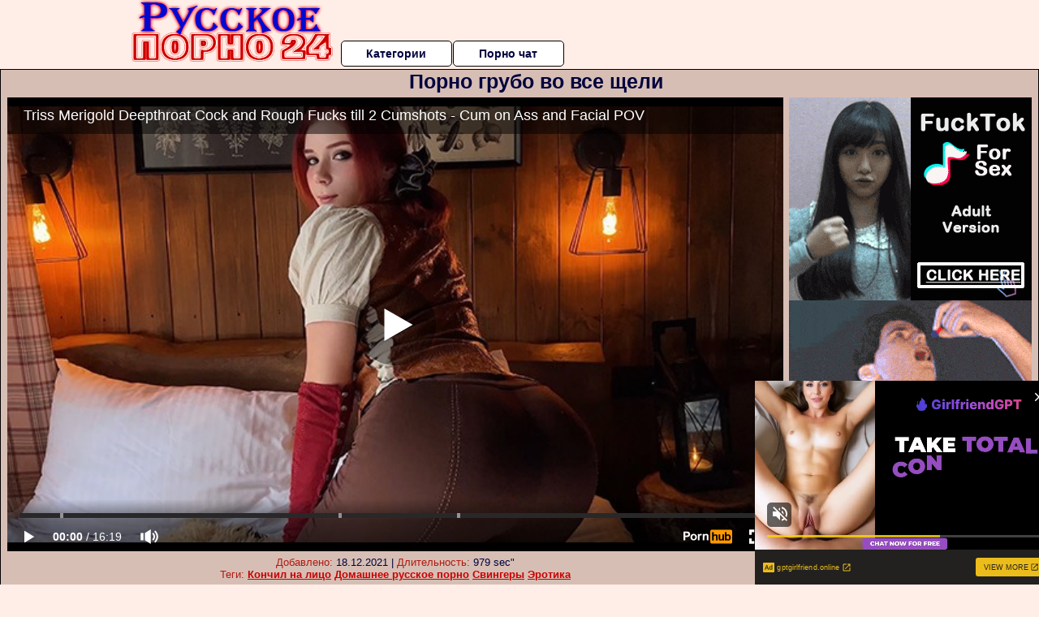

--- FILE ---
content_type: text/html; charset=UTF-8
request_url: https://www.pornhub.com/embed/ph6252edca93074
body_size: 11134
content:
<!DOCTYPE html>
<html>
<head>
    	    <link rel="canonical" href="https://www.pornhub.com/view_video.php?viewkey=ph6252edca93074" />
    	<title>Embed Player - Pornhub.com</title>
            <meta name="robots" content="noindex, indexifembedded" />
    	<link rel="shortcut icon" href="https://ei.phncdn.com/www-static/favicon.ico?cache=2026012201" />
			<link rel="dns-prefetch" href="//ki.phncdn.com/">
		<link rel="dns-prefetch" href="//es.phncdn.com">
		<link rel="dns-prefetch" href="//cdn1d-static-shared.phncdn.com">
		<link rel="dns-prefetch" href="//apis.google.com">
		<link rel="dns-prefetch" href="//ajax.googleapis.com">
		<link rel="dns-prefetch" href="//www.google-analytics.com">
		<link rel="dns-prefetch" href="//twitter.com">
		<link rel="dns-prefetch" href="//p.twitter.com">
		<link rel="dns-prefetch" href="//platform.tumblr.com">
		<link rel="dns-prefetch" href="//platform.twitter.com">
		<link rel="dns-prefetch" href="//ads.trafficjunky.net">
		<link rel="dns-prefetch" href="//ads2.contentabc.com">
		<link rel="dns-prefetch" href="//cdn1.ads.contentabc.com">
		<link rel="dns-prefetch" href="//media.trafficjunky.net">
		<link rel="dns-prefetch" href="//cdn.feeds.videosz.com">
		<link rel="dns-prefetch" href="//cdn.niche.videosz.com">
		<link rel="dns-prefetch" href="//cdn1-smallimg.phncdn.com">
		<link rel="dns-prefetch" href="//m2.nsimg.net">
        <link rel="dns-prefetch" href="//imagetransform.icfcdn.com">
		<script>
        var COOKIE_DOMAIN = 'pornhub.com';
    	var page_params = {};
	</script>

        <script src="https://media.trafficjunky.net/js/holiday-promo.js"></script>
	<style>
        body {
            background: #000 none repeat scroll 0 0;
            color: #fff;
            font-family: Arial,Helvetica,sans-serif;
            font-size: 12px;
        }
        
        .removedVideo {
            width:100%;
        }
        
        .removedVideoText {
            display: block;
            text-align: center;
            padding: 0.5%;
            color: #FFFFFF;
            font-size: 1.2em;
        }
        
        .videoEmbedLink {
            position: absolute;
            top: -20px;
            left: 0;
        }
        
		.userMessageSection {
			text-align: center;
			color: #fff;
			font-family: Arial, Helvetica, sans-serif;
			padding: 20px;
			z-index: 10;
			height: 225px;
			margin: auto;
			top: 0;
			bottom: 0;
			left: 0;
			right: 0;
			position: absolute;
			box-sizing: border-box;

            &.notAvailable {
                height: 100%;

                h2 {
                    position: absolute;
                    top: 50%;
                    left: 50%;
                    transform: translate(-50%, -50%);
                }
            }
		}

		.userMessageSection a,
		.userMessageSection a:visited {
			color: #f90;
			text-decoration: none;
			cursor: pointer;
		}

		.userMessageSection a:hover {
			text-decoration: underline;
		}

		.userMessageSection h2 {
			color: #fff;
			font-family: Arial, Helvetica, sans-serif;
			font-size: 22px;
			font-weight: normal;
			height: 56px;
			line-height: 28px;
			margin: 0 auto 20px;
			padding: 0;
			text-align: center;
			width: 300px;
		}

		a.orangeButton {
			color: #000;
			background: #f90;
			border-radius: 4px;
			-webkit-border-radius: 4px;
			-moz-border-radius: 4px;
			-ms-border-radius: 4px;
			box-sizing: border-box;
			color: rgb(20, 20, 20);
			cursor: pointer;
			display: inline-block;
			font-size: 20px;
			height: 49px;
			margin-bottom: 15px;
			padding: 13px 15px;
			position: relative;
			text-align: center;
			text-decoration: none;
			width: 486px;
			border: 0;
		}

		a.orangeButton:hover {
			background: #ffa31a;
			text-decoration: none;
		}

		a.orangeButton:visited {
			color: #000;
		}

		p.last {
			font-size: 14px;
		}

		#currentVideoImage {
			opacity: .3;
			position: absolute;
			left: 0;
			top: 0;
			min-width: 100%;
			min-height: 100%;
		}

		@media all and (max-width: 520px) {
			.userMessageSection h2 {
				font-size: 18px;
				line-height: 20px;
				width: auto;
				margin-bottom: 10px;
			}
			a.orangeButton {
				width: 95%;
				font-size: 18px;
				height: 45px;
			}

			p.last {
				font-size: 12px;
			}
		}

	</style>

    </head>

<body style="position: absolute; margin:0px; height:100%; width:100%; background: #000">
			

<style>
	body {
		background: #000 none repeat scroll 0 0;
		color: #fff;
		font-family: Arial,Helvetica,sans-serif;
		font-size: 12px;
	}
	a {
		outline-style: none;
		text-decoration: none;
		color: #f90;
	}
	* {
		margin: 0;
		padding: 0;
	}
	.clear{
		clear: both;
	}
	.removedVideo{
		width:100%;
	}
	.removedVideoText, .removedVideoTextPornhub{
		display: block;
		text-align: center;
		padding: 0.5%;
		color: #FFFFFF;
		font-size: 1.2em;
	}
	.removedVideo ul {
		margin:0 auto;
		width:55%;
		height:auto;
		display: block;
	}
	.removedVideo ul li{
		list-style:none;
		display: block;
		width: 25%;
		height: auto;
		float: left;
		border-top: 2px solid #000;
		border-left: 2px solid #000;
		border-bottom: 2px solid #000;
		position: relative;
		display: block;
		box-sizing: border-box;
		background-color: #000;
	}
	.removedVideo ul li:nth-child(2n+1){
		border-right: 2px solid #000;
	}
	.removedVideo ul li a{
		display: block;
		width: 100%;
		height: 100%;
		color: #000000;
	}
	.duration{
		position: absolute;
		bottom:5px;
		left:5px;
		display: none;
		color: #FFFFFF;
	}
	.titleRelated{
		position: absolute;
		top:0;
		display: none;
		color: #f90;
	}
	.voteRelated{
		position: absolute;
		display: none;
		bottom:5px;
		right:5px;
		color: #FFFFFF;
	}
	.icon-thumb-up{
		top: 1px;
		float: right;
		border: 0;
		background: transparent url(https://ei.phncdn.com/www-static/images/sprite-pornhub-nf.png?cache=2026012201) scroll no-repeat 0 0;
		background-position: -72px -225px;
		width: 15px;
		height: 14px;
		margin-left: 4px;
	}
	.privateOverlay{
		position: absolute;
		z-index: 100;
		top: 0;
		width: 100%;
	}
	.private-vid-title{
		position: absolute;
		bottom:5%;
		width:100%;
		z-index: 150;
		text-align: center;
		font-size: 1em;
	}
	.wrapper{
		position: absolute;
		top:0;
		bottom: 0;
		right: 0;
		left: 0;
		z-index: 1;
		display: block;
	}
	.selectVideoThumb:hover .wrapper{
		background-color: #0c0c0c;
		opacity: 0.7;
	}
	.selectVideoThumb:hover .voteRelated{
		display: block;
		z-index: 20;
	}
	.selectVideoThumb:hover .titleRelated{
		display: block;
		z-index: 30;
	}
	.selectVideoThumb:hover .duration{
		display: block;
		z-index: 40;
	}
    .videoEmbedLink {
        position: absolute;
        top: 0;
        left: 0;
        pointer-events: none;
        color: transparent;
    }
	@media screen and (max-width: 1024px) {
		.removedVideo ul {
			width: 70%;
		}
		.removedVideoText{
			padding: 0.2%;
			font-size: 1.1em;
		}

	}
</style>

<script type="text/javascript">
		var compaignVersion = '-html5';
	try {
		var fo = new ActiveXObject('ShockwaveFlash.ShockwaveFlash');
		if (fo) {
			compaignVersion = '';
		}
	} catch (e) {
		if (navigator.mimeTypes
				&& navigator.mimeTypes['application/x-shockwave-flash'] != undefined
				&& navigator.mimeTypes['application/x-shockwave-flash'].enabledPlugin) {
			compaignVersion = '';

		}
	}

	function getUrlVars() {
		var vars = {},
		    parts = window.location.href.replace(/[?&]+([^=&]+)=([^&]*)/gi, function(m,key,value) {
                vars[key] = value;
            });
		return vars;
	}
</script>
	
	
<script type="text/javascript">
		document.addEventListener("click", function (e) {
		var element =  document.getElementById('removedwrapper'),
			urlToGo = '/view_video.php?viewkey=ph6252edca93074&utm_source=24russkoeporno.ru&utm_medium=embed&utm_campaign=embed-removed'+compaignVersion;
		if (document.body.contains(element)) {
			// Element exists and list of video build.
			var level = 0;
			for (var element = e.target; element; element = element.parentNode) {
				if (element.id === 'x') {
					document.getElementsByClassName("selectVideoThumb").innerHTML = (level ? "inner " : "") + "x clicked";
					return;
				}
				level++;
			}
			if (level!==10){
				window.open(urlToGo, '_blank');
			}
		}
	});
</script>


		<input type="hidden" target="_blank" rel="noopener noreferrer" class="goToUrl" />
	<input type="hidden" target="_blank" rel="noopener noreferrer" class="goToUrlLogo" />
	
		
        <script src="https://cdn1d-static-shared.phncdn.com/html5player/videoPlayer/es6player/8.7.0/desktop-player.min.js"></script>

		<script>

						var flashvars = {"isVR":0,"domain":false,"experimentId":"experimentId unknown","searchEngineData":null,"maxInitialBufferLength":1,"disable_sharebar":0,"htmlPauseRoll":"false","htmlPostRoll":"false","autoplay":"false","autoreplay":"false","video_unavailable":"false","pauseroll_url":"","postroll_url":"","toprated_url":"https:\/\/www.pornhub.com\/video?o=tr&t=m","mostviewed_url":"https:\/\/www.pornhub.com\/video?o=mv&t=m","language":"en","isp":"amazon.com","geo":"united states","customLogo":"https:\/\/ei.phncdn.com\/www-static\/images\/pornhub_logo_straight.svg?cache=2026012201","trackingTimeWatched":false,"tubesCmsPrerollConfigType":"new","adRollGlobalConfig":[{"delay":[900,2000,3000],"forgetUserAfter":86400,"onNth":0,"skipDelay":5,"skippable":true,"vastSkipDelay":false,"json":"https:\/\/www.pornhub.com\/_xa\/ads?zone_id=1993741&site_id=2&preroll_type=json&channel%5Bcontext_tag%5D=deepthroat%2Ctriss-merigold%2Ccum-on-ass%2C2-cumshots%2Cbig-ass%2Camateur%2Cblowjob%2Cdoggystyle%2Crough-sex%2Cbig-tits%2Csuck%2Cbig-boobs%2Credhead%2Ccowgirl%2Cmissionary%2Cpov&channel%5Bcontext_category%5D=Big-Ass%2CBig-Tits%2CCumshot%2CHardcore%2CPOV%2CRed-Head%2CRough-Sex%2C60FPS%2CVerified-Amateurs%2CCosplay&channel%5Bcontext_pornstar%5D=&channel%5Binfo%5D=%7B%22actor_id%22%3A929953741%2C%22content_type%22%3A%22model%22%2C%22video_id%22%3A406177611%2C%22timestamp%22%3A1769182276%2C%22hash%22%3A%22613cd09dce2d3f0c201c797b78866599%22%2C%22session_id%22%3A%22192871175297215062%22%7D&noc=0&cache=1769182276&t_version=2026012201.ded8403&channel%5Bsite%5D=pornhub","user_accept_language":"","startPoint":0,"maxVideoTimeout":2000},{"delay":[900,2000,3000],"forgetUserAfter":86400,"onNth":0,"skipDelay":5,"skippable":true,"vastSkipDelay":false,"json":"https:\/\/www.pornhub.com\/_xa\/ads?zone_id=&site_id=2&preroll_type=json&channel%5Bcontext_tag%5D=deepthroat%2Ctriss-merigold%2Ccum-on-ass%2C2-cumshots%2Cbig-ass%2Camateur%2Cblowjob%2Cdoggystyle%2Crough-sex%2Cbig-tits%2Csuck%2Cbig-boobs%2Credhead%2Ccowgirl%2Cmissionary%2Cpov&channel%5Bcontext_category%5D=Big-Ass%2CBig-Tits%2CCumshot%2CHardcore%2CPOV%2CRed-Head%2CRough-Sex%2C60FPS%2CVerified-Amateurs%2CCosplay&channel%5Bcontext_pornstar%5D=&channel%5Binfo%5D=%7B%22actor_id%22%3A929953741%2C%22content_type%22%3A%22model%22%2C%22video_id%22%3A406177611%2C%22timestamp%22%3A1769182276%2C%22hash%22%3A%22613cd09dce2d3f0c201c797b78866599%22%2C%22session_id%22%3A%22192871175297215062%22%7D&noc=0&cache=1769182276&t_version=2026012201.ded8403&channel%5Bsite%5D=pornhub","user_accept_language":"","startPoint":100,"maxVideoTimeout":2000}],"embedCode":"<iframe src=\"https:\/\/www.pornhub.com\/embed\/ph6252edca93074\" frameborder=\"0\" width=\"560\" height=\"340\" scrolling=\"no\" allowfullscreen><\/iframe>","hidePostPauseRoll":false,"video_duration":979,"actionTags":"Blowjob:53,Fingering:415,Reverse Cowgirl:570","link_url":"https:\/\/www.pornhub.com\/view_video.php?viewkey=ph6252edca93074","related_url":"https:\/\/www.pornhub.com\/api\/v1\/video\/player_related_datas?id=406177611","video_title":"Triss Merigold Deepthroat Cock and Rough Fucks till 2 Cumshots - Cum on Ass and Facial POV","image_url":"https:\/\/ei.phncdn.com\/videos\/202204\/10\/406177611\/original\/(m=q_LSMLXbeaAaGwObaaaa)(mh=85gLxIMxLYC8HNMu)0.jpg","defaultQuality":[720,480,240,1080],"vcServerUrl":"\/svvt\/add?stype=evv&svalue=406177611&snonce=b6per38u3l747gs9&skey=7d096de42c774f98dd5de9851ff043624e6027cc3a1bd61558886b2e684335fa&stime=1769182276","service":"","mediaPriority":"hls","mediaDefinitions":[{"group":1,"height":480,"width":854,"defaultQuality":true,"format":"hls","videoUrl":"https:\/\/ee-h.phncdn.com\/hls\/videos\/202204\/10\/406177611\/480P_2000K_406177611.mp4\/master.m3u8?validfrom=1769178676&validto=1769185876&ipa=1&hdl=-1&hash=n6neE5ha1oXrGqxZgQfL%2FHwCsKs%3D","quality":"480","segmentFormats":{"audio":"ts_aac","video":"mpeg2_ts"}},{"group":1,"height":0,"width":0,"defaultQuality":false,"format":"mp4","videoUrl":"https:\/\/www.pornhub.com\/video\/get_media?s=eyJrIjoiNDRiN2IwNGE3Y2NjOTc0YmJjNjU1YWFmYmQzMDkwNmY2NDNmZDQ2MTFmNTliMDFhMzMzMjBkOGYzNzYzNWRjYyIsInQiOjE3NjkxODIyNzZ9&v=ph6252edca93074&e=1&t=p","quality":[],"remote":true}],"isVertical":"false","video_unavailable_country":"false","mp4_seek":"ms","hotspots":[437595,193600,170284,154313,141404,137143,129913,134458,133117,130336,132920,135643,129466,124401,120220,117533,115054,114338,111627,111310,112160,118019,121531,120077,116667,117794,116725,116086,115191,114756,115758,116717,117540,118254,115400,115894,118165,122374,122344,123069,120432,116586,111169,108028,105240,103933,104075,106982,109121,112361,112767,111464,109741,105149,101244,101049,104082,106147,112617,113916,110475,106097,100961,98961,97631,96809,95815,94735,92692,91122,93338,92532,93174,94480,95605,92846,91334,93790,98839,106719,107118,105549,104502,108855,104241,100769,98602,95796,95192,97455,98146,100383,102720,105929,109622,125136,131345,126574,122370,120391,121726,118439,115758,111207,108252,108066,106093,107045,106015,105524,105318,107179,110713,106615,107844,102517,99320,96404,93199,90794,90381,86947,85106,86116,83195,81230,78207,76158,74618,73404,73832,73200,75166,78943,78491,77249,77218,77837,77808,76743,76449,74486,74697,74085,73674,73216,72148,71026,69827,68712,67962,66619,66426,68263,67604,68632,69536,70547,70711,71730,69374,63797,62635,60008,59162,59441,61863,66435,66786,66775,66188,64655,63540,63481,62935,61976,62026,61721,63049,66052,67877,66271,65520,66165,68410,71033,73668,73946,68900,64393,60718,56706,51426,42656,36505],"thumbs":{"samplingFrequency":9,"type":"normal","cdnType":"regular","isVault":0,"urlPattern":"https:\/\/ei.phncdn.com\/videos\/202204\/10\/406177611\/timeline\/160x90\/(m=eGCaiCObaaaa)(mh=9IXWtxKL0XeI08x3)S{4}.jpg","spritePatterns":["https:\/\/ei.phncdn.com\/videos\/202204\/10\/406177611\/timeline\/160x90\/(m=eGCaiCObaaaa)(mh=9IXWtxKL0XeI08x3)S0.jpg","https:\/\/ei.phncdn.com\/videos\/202204\/10\/406177611\/timeline\/160x90\/(m=eGCaiCObaaaeSlnYk7T5ErgyKrgyO5LyG5fAGXMyU5gBIjMxOlT2kJT0CRSxIXgyWlhyEzQyCrn4odacqoaeo0aaaa)(mh=IbtfmrMtp5pdw-kp)S0.jpg","https:\/\/ei.phncdn.com\/videos\/202204\/10\/406177611\/timeline\/160x90\/(m=eGCaiCObaaaeSlnYk7T5ErgyKrgyO5LyG5fAGXMyU5gBIjMxOlT2kJT0CRSxIXgyWlhyEzQyCrn4odacqoaeo0aaaac2LgzL92CVidmYidm08smW8cnWytm3CJnXeZl0LwBLXwAUv2lXydm4LdmVmLmUOgCNbabihachAaaaa)(mh=nxjnMBkGSg2yi9sd)S0.jpg","https:\/\/ei.phncdn.com\/videos\/202204\/10\/406177611\/timeline\/160x90\/(m=[base64])(mh=MX3mthVcB-Nv226E)S0.jpg","https:\/\/ei.phncdn.com\/videos\/202204\/10\/406177611\/timeline\/160x90\/(m=[base64])(mh=0J8cPcIpifr9-6M8)S0.jpg"],"thumbHeight":"90","thumbWidth":"160"},"browser_url":"http:\/\/24russkoeporno.ru\/grubiy-seks\/porno-grubo-vo-vse-sheli.php","morefromthisuser_url":"\/model\/sweetie-fox\/videos","options":"iframe","cdn":"haproxy","startLagThreshold":1000,"outBufferLagThreshold":2000,"appId":"1111","cdnProvider":"ht","nextVideo":[],"video_id":406177611},
			    utmSource = document.referrer.split('/')[2];

			if (utmSource == '' || (utmSource == undefined)){
				utmSource = 'www.pornhub.com';
			}

		</script>
		<style>
			#player {
				width:100%;
				height:100%;
				padding:0;
				margin:0;
			}
			p.unavailable {
				background-color: rgba(0,0,0,0.7);
				bottom: 0;
				left: 0;
				font-size: 3em;
				padding: 40px;
				position: absolute;
				right: 0;
				text-align: center;
				top: 0;
				z-index: 999;
			}
		</style>
		<div id="player">
            <div id="player-placeholder">
                                    <picture>
                        <img src="https://ei.phncdn.com/videos/202204/10/406177611/original/(m=q_LSMLXbeaAaGwObaaaa)(mh=85gLxIMxLYC8HNMu)0.jpg" alt="Triss Merigold Deepthroat Cock and Rough Fucks till 2 Cumshots - Cum on Ass and Facial POV">
                    </picture>
                            </div>
        </div>
        <script type="text/javascript" >
                        // General Vars
            var embedredirect = {
                    mftuUrl : false,
                    mostViewedUrl : false,
                    relatedUrl : false,
                    topRatedUrl : false,
                    onFullscreen: false,
                    videoArea: false,
                    relatedBtns: false,
                    onMenu : false,
                    watchHD : false,
                    mode: 'affiliate'
                },
                phWhiteliste = [
                    "www.keezmovies.com"
                ],
                vastArray = [],
                isVr 		= flashvars.isVR,
                hasPingedVcServer = false;
                //globalPrerollSwitch = typeof flashvars.tubesCmsPrerollConfigType != 'undefined' ? flashvars.tubesCmsPrerollConfigType : null;

            // Function to white
            function whiteListeEmbedSite(){
                return phWhiteliste.indexOf(utmSource)>=0;
            }

            // Build the variables to send to the player
            if (!whiteListeEmbedSite()){
                embedredirect = {
                    mftuUrl : flashvars.morefromthisuser_url,
                    mostViewedUrl :flashvars.mostviewed_url,
                    relatedUrl : flashvars.link_url,
                    topRatedUrl : flashvars.toprated_url,
                    onFullscreen : false,
                    videoArea: false,
                    relatedBtns: false,
                    onMenu : true,
                    watchHD : false,
                    mode: 'embedded'
                };
            }

                        if (typeof flashvars.preroll !== 'undefined' && typeof page_params.holiday_promo_prem != 'undefined' && (typeof isVr !== 'undefined' && !isVr)) {
                for (var k = 0; k < flashvars.preroll.campaigns.length; k++) {
                    var obj 		= flashvars.preroll.campaigns[k],
                        clickArea   = {};

                    if(obj.clickableAreasByPlatform) {
                        var defaultValues = {
                            video: true,
                            link: true
                        }
                        clickArea = obj.clickableAreasByPlatform.pc ?  obj.clickableAreasByPlatform.pc : defaultValues;
                    }

                    vastObject = {
                        xml 			: obj.vastXml, //backend value from CMS
                        vastSkipDelay	: false,

                        rollSettings: {
                            onNth 			: obj.on_nth, //backend value from CMS
                            skipDelay 		: obj.skip_delay, //backend value from CMS
                            siteName        : 'Pornhub',
                            forgetUserAfter : obj.forgetUserAfter, //backend value from CMS
                            campaignName 	: obj.campaign_name,
                            skippable       : obj.skippable, //backend value from CMS
                            clickableAreas  : clickArea, //The objects or areas on the screen that the user can click to visit the url
                            campaignWeight	: obj.percentChance
                        }
                    };
                    vastArray.push(vastObject);
                }
            }

            /**
             * Function to convert events config to compatibility with Player version less than 6.1.*
             * @method getLegacyEventsConfig
             * @param {Object} eventsConfig
             * @return {{}} legacyEventsConfig
             */

            function getLegacyEventsConfig(eventsConfig) {
                let legacyNamesMap = {
                    'fullscreen.changed': 'onFullscreen',
                    'player.redirected' : 'onRedirect',
                    'playback.playing': 'onPlay'
                };

                return Object.entries(eventsConfig).reduce(function (acc, arr) {
                    var obj = {},
                        fileName = legacyNamesMap[arr[0]] || arr[0];
                    obj[fileName] = function (i, e, o) {
                        arr[1](o, i, e);
                    };
                    return Object.assign({}, acc, obj);
                }, {});
            }

            function registerPlayerEvents() {
                let events = {
                    // On Video Fulscreen -  HTML5 video feed trick
                    "fullscreen.changed": function(o, i) {
                        if(typeof triggerFullScreenDisplay == 'function') triggerFullScreenDisplay(i);
                    },
                    'player.redirected': function(){
                        if (typeof htEmbedTrack == 'object' && typeof htEmbedTrack.track == 'function') {
                            htEmbedTrack.track();
                        }
                    },
                    "playback.playing": function() {
                        if (flashvars.vcServerUrl == null) {
                            return;
                        }

                        setTimeout(function () {
                            if (!hasPingedVcServer) {
                                hasPingedVcServer = true;

                                var request1 = new XMLHttpRequest();
                                request1.open("GET", flashvars.vcServerUrl);
                                if (typeof liuIdOrNull !== 'undefined' && liuIdOrNull) {
                                    request1.setRequestHeader('__m', liuIdOrNull);
                                }
                                request1.send();
                            }
                        }, 10000);
                    }
                },
                playerVersion = MGP && MGP.buildInfo.playerVersion;
                return parseFloat(playerVersion) < 6.1 ? getLegacyEventsConfig(events) : events;
            }

            
            function loadThePlayer(){
                var forceAutoPlay	= getUrlVars()['autoplay'];
                                if (forceAutoPlay == undefined || forceAutoPlay != 1){
                    forceAutoPlay = false;
                } else {
                    forceAutoPlay = true;
                }

                var showOnPauseVal = !flashvars.hidePostPauseRoll;

                
                MGP.createPlayer('player', {
                    autoplay: {
                        enabled: forceAutoPlay, // Value is determined in settings.js
						initialState: true,
						retryOnFailure: false,
						switch: 'buttonbar', // 'menu' || 'buttonbar' || 'none'
                    },
                    deviceType: 'desktop',
                    quickSetup: 'pornhub',
                    embeds: {
                        enabled:true,
                        domain: true,
                        redirect:{
                            logoUrl: flashvars.link_url,
                            mftuUrl: embedredirect.mftuUrl,
                            mostViewedUrl: embedredirect.mostViewedUrl,
                            onFullscreen: embedredirect.onFullscreen,
                            onMenu: embedredirect.onMenu,
                            relatedUrl: embedredirect.relatedUrl,
                            sharebar:false,
                            topRatedUrl: embedredirect.topRatedUrl,
                            videoArea: embedredirect.videoArea
                        },
                        watchHD: embedredirect.watchHD,
                        utmRedirect:{
                            logo: true,
                            relatedBtns: embedredirect.relatedBtns,
                            thumbs: true,
                            videoArea: embedredirect.videoArea
                        }
                    },
                    mainRoll: {
                        actionTags: flashvars.actionTags,
                        mediaPriority: flashvars.mediaPriority,
                        mediaDefinition: flashvars.mediaDefinitions,
                        poster: flashvars.image_url,
                        thumbs: {
                            urlPattern: flashvars.thumbs.urlPattern,
                            samplingFrequency: flashvars.thumbs.samplingFrequency,
                            thumbWidth: flashvars.thumbs.thumbWidth,
                            thumbHeight: flashvars.thumbs.thumbHeight
                        },
                        duration: flashvars.video_duration,
                        title: flashvars.video_title,
                        videoUnavailableMessage: '',
                        videoUrl: flashvars.link_url,
                        textLinks: (typeof TEXTLINKS !== 'undefined') ? TEXTLINKS : []
                    },

                    hlsConfig: {
                        maxInitialBufferLength: flashvars.maxInitialBufferLength,
                        maxBufferLength: 20,
                        maxMaxBufferLength: 20
                    },

                    features:{
                        grid: true,
                        share: false,
                        logo: true,
                        themeColor: '#f6921e',
                        cinema: false,
                        options:false,
                        hideControlsTimeout: 2,
                        qualityInControlBar: true
                    },
                    referrerUrl:utmSource,
                    menu: {
                        relatedUrl: flashvars.related_url,
						relatedData: [["https:\/\/ei.phncdn.com\/videos\/202311\/06\/442538861\/original\/(m=q0T376YbeGcEGgaaaa)(mh=8b1lf4hDbTmS0y0j)0.jpg","Sith Girl in Heels Secretly Fucks Jedi on Naboo","17:58",89,"https:\/\/www.pornhub.com\/view_video.php?viewkey=654944d1c05e6",5632138,"https:\/\/kw.phncdn.com\/videos\/202311\/06\/442538861\/360P_360K_442538861_fb.mp4?hdnea=st=1769181148~exp=1769184748~hdl=-1~hmac=8fedecb7c058ad45ab0911a7e5caa8019ecd01c2","Sweetie_Fox","https:\/\/www.pornhub.com\/model\/sweetie-fox","https:\/\/ei.phncdn.com\/www-static\/images\/verified-badge.svg",{"isWatched":false,"isFree":false,"isCC":false,"isInteractive":false,"languageCode":"","hasTrophy":true,"hasCheckmark":true,"isChannel":false,"highResThumb":"https:\/\/ei.phncdn.com\/videos\/202311\/06\/442538861\/original\/(m=q0T376YbedLTGgaaaa)(mh=YfOWks-9a0CCCBby)0.jpg"}],["https:\/\/ei.phncdn.com\/videos\/202209\/19\/415911581\/thumbs_15\/(m=eGcEGgaaaa)(mh=JcvPBui7m414cSgq)11.jpg","The Village Girl Passionately Deepthroats Dick of a City Guy and Gives Him Fuck Her Lustful Pussy","20:37",90,"https:\/\/www.pornhub.com\/view_video.php?viewkey=ph6328ac7f4384d",7834797,"https:\/\/kw.phncdn.com\/videos\/202209\/19\/415911581\/360P_360K_415911581_fb.mp4?hdnea=st=1769181148~exp=1769184748~hdl=-1~hmac=23c3997cb200b7a3a39a02114bf2dd9c5cf88bc0","Sweetie_Fox","https:\/\/www.pornhub.com\/model\/sweetie-fox","https:\/\/ei.phncdn.com\/www-static\/images\/verified-badge.svg",{"isWatched":false,"isFree":false,"isCC":false,"isInteractive":false,"languageCode":"","hasTrophy":true,"hasCheckmark":true,"isChannel":false,"highResThumb":"https:\/\/ei.phncdn.com\/videos\/202209\/19\/415911581\/thumbs_15\/(m=edLTGgaaaa)(mh=1TyKydiAhNXQbtb8)11.jpg"}],["https:\/\/ei.phncdn.com\/videos\/202505\/11\/468489705\/thumbs_35\/(m=eGcEGgaaaa)(mh=jP82Xjd5dM5yyFDM)5.jpg","Renaissance Revival By Sweetie Fox","17:57",85,"https:\/\/www.pornhub.com\/view_video.php?viewkey=68206335a7d86",1325341,"https:\/\/kw.phncdn.com\/videos\/202505\/11\/468489705\/360P_360K_468489705_fb.mp4?hdnea=st=1769181148~exp=1769184748~hdl=-1~hmac=17276f0a94b2f09278b2fce565d6eda8010f80fe","Sweetie_Fox","https:\/\/www.pornhub.com\/model\/sweetie-fox","https:\/\/ei.phncdn.com\/www-static\/images\/verified-badge.svg",{"isWatched":false,"isFree":false,"isCC":false,"isInteractive":false,"languageCode":"","hasTrophy":true,"hasCheckmark":true,"isChannel":false,"highResThumb":"https:\/\/ei.phncdn.com\/videos\/202505\/11\/468489705\/thumbs_35\/(m=edLTGgaaaa)(mh=TqGS2v01URJe9o6l)5.jpg"}],["https:\/\/ei.phncdn.com\/videos\/202411\/27\/461072731\/original\/(m=q17L74ZbeGcEGgaaaa)(mh=84k2OMxGAn3GNTfn)0.jpg","When a Fairy Tale Becomes Reality","16:51",84,"https:\/\/www.pornhub.com\/view_video.php?viewkey=674690895af68",3740673,"https:\/\/kw.phncdn.com\/videos\/202411\/27\/461072731\/360P_360K_461072731_fb.mp4?hdnea=st=1769181148~exp=1769184748~hdl=-1~hmac=a4472c4e0bfa37d0280af5e6ff82468413267ccc","Sweetie_Fox","https:\/\/www.pornhub.com\/model\/sweetie-fox","https:\/\/ei.phncdn.com\/www-static\/images\/verified-badge.svg",{"isWatched":false,"isFree":false,"isCC":false,"isInteractive":false,"languageCode":"","hasTrophy":true,"hasCheckmark":true,"isChannel":false,"highResThumb":"https:\/\/ei.phncdn.com\/videos\/202411\/27\/461072731\/original\/(m=q17L74ZbedLTGgaaaa)(mh=kvnGHjqsoqPA04_D)0.jpg"}],["https:\/\/ei.phncdn.com\/videos\/202102\/20\/383948112\/original\/(m=qLOVIJWbeGcEGgaaaa)(mh=u0_gBcEQbuKJiPvy)0.jpg","Redhead Hottie Deep Sucking and Passionate Fucking till Cum in Mouth in Sexy Bodysuit","11:34",89,"https:\/\/www.pornhub.com\/view_video.php?viewkey=ph6030d9bb2ca9e",6883836,"https:\/\/kw.phncdn.com\/videos\/202102\/20\/383948112\/360P_360K_383948112_fb.mp4?hdnea=st=1769181148~exp=1769184748~hdl=-1~hmac=934bc2ebac093f2f15f7029c89f38457145d4ed1","Sweetie_Fox","https:\/\/www.pornhub.com\/model\/sweetie-fox","https:\/\/ei.phncdn.com\/www-static\/images\/verified-badge.svg",{"isWatched":false,"isFree":false,"isCC":false,"isInteractive":false,"languageCode":"","hasTrophy":true,"hasCheckmark":true,"isChannel":false,"highResThumb":"https:\/\/ei.phncdn.com\/videos\/202102\/20\/383948112\/original\/(m=qLOVIJWbedLTGgaaaa)(mh=1ADndKfxdc_TAKiN)0.jpg"}],["https:\/\/ei.phncdn.com\/videos\/202104\/16\/386679191\/original\/(m=q285ZNWbeGcEGgaaaa)(mh=viUftgghmaYMC8tn)0.jpg","Redhead had Sex Muscle Neighbor while Husband on a Business Trip","20:29",89,"https:\/\/www.pornhub.com\/view_video.php?viewkey=ph60793009cc892",18841570,"https:\/\/kw.phncdn.com\/videos\/202104\/16\/386679191\/360P_360K_386679191_fb.mp4?hdnea=st=1769181148~exp=1769184748~hdl=-1~hmac=6a0cb50e571f29e401a0d3b988e0a6e93169b711","Sweetie_Fox","https:\/\/www.pornhub.com\/model\/sweetie-fox","https:\/\/ei.phncdn.com\/www-static\/images\/verified-badge.svg",{"isWatched":false,"isFree":false,"isCC":false,"isInteractive":false,"languageCode":"","hasTrophy":true,"hasCheckmark":true,"isChannel":false,"highResThumb":"https:\/\/ei.phncdn.com\/videos\/202104\/16\/386679191\/original\/(m=q285ZNWbedLTGgaaaa)(mh=nWRBT5ps7uQLXtMb)0.jpg"}],["https:\/\/ei.phncdn.com\/videos\/202203\/12\/404517421\/original\/(m=qNP3XTYbeGcEGgaaaa)(mh=j8nEzQACAQvut3Y0)0.jpg","Man Hard Fucks and Cum on Big Tits Fitness Redhead after Gym","15:18",90,"https:\/\/www.pornhub.com\/view_video.php?viewkey=ph622ca183afd8c",14356774,"https:\/\/kw.phncdn.com\/videos\/202203\/12\/404517421\/360P_360K_404517421_fb.mp4?hdnea=st=1769181148~exp=1769184748~hdl=-1~hmac=8af929ca5b7be34ef527ef61990c487f28973c88","Sweetie_Fox","https:\/\/www.pornhub.com\/model\/sweetie-fox","https:\/\/ei.phncdn.com\/www-static\/images\/verified-badge.svg",{"isWatched":false,"isFree":false,"isCC":false,"isInteractive":false,"languageCode":"","hasTrophy":true,"hasCheckmark":true,"isChannel":false,"highResThumb":"https:\/\/ei.phncdn.com\/videos\/202203\/12\/404517421\/original\/(m=qNP3XTYbedLTGgaaaa)(mh=4NPfmoEp5dAOkoLC)0.jpg"}],["https:\/\/ei.phncdn.com\/videos\/202301\/19\/423689071\/original\/(m=qX7SG5ZbeGcEGgaaaa)(mh=IvY1aSzMRrj2Fg5I)0.jpg","Mighty Hercules Performs the 13th Feat While Fucking His StepSister Aphrodite","16:51",86,"https:\/\/www.pornhub.com\/view_video.php?viewkey=ph63c9501969523",3456461,"https:\/\/kw.phncdn.com\/videos\/202301\/19\/423689071\/360P_360K_423689071_fb.mp4?hdnea=st=1769181148~exp=1769184748~hdl=-1~hmac=2348009fbcd1f7960ec4958a9d5d510b8653a576","Sweetie_Fox","https:\/\/www.pornhub.com\/model\/sweetie-fox","https:\/\/ei.phncdn.com\/www-static\/images\/verified-badge.svg",{"isWatched":false,"isFree":false,"isCC":false,"isInteractive":false,"languageCode":"","hasTrophy":true,"hasCheckmark":true,"isChannel":false,"highResThumb":"https:\/\/ei.phncdn.com\/videos\/202301\/19\/423689071\/original\/(m=qX7SG5ZbedLTGgaaaa)(mh=shnTgLvrLq8Zm03U)0.jpg"}],["https:\/\/ei.phncdn.com\/videos\/202212\/31\/422430231\/thumbs_25\/(m=eGcEGgaaaa)(mh=scPDfMRsvQ_mWU0H)11.jpg","The Guy Pretended To Be A Producer And\u00a0The Cutie For Sex, Cum Three Times (Blowjob, Pussy)","24:30",90,"https:\/\/www.pornhub.com\/view_video.php?viewkey=ph63b0a2adca8dd",7392184,"https:\/\/kw.phncdn.com\/videos\/202212\/31\/422430231\/360P_360K_422430231_fb.mp4?hdnea=st=1769181148~exp=1769184748~hdl=-1~hmac=e2ed4c23c17f24bd540709e12a659730179d9074","Sweetie_Fox","https:\/\/www.pornhub.com\/model\/sweetie-fox","https:\/\/ei.phncdn.com\/www-static\/images\/verified-badge.svg",{"isWatched":false,"isFree":false,"isCC":false,"isInteractive":false,"languageCode":"ar","hasTrophy":true,"hasCheckmark":true,"isChannel":false,"highResThumb":"https:\/\/ei.phncdn.com\/videos\/202212\/31\/422430231\/thumbs_25\/(m=edLTGgaaaa)(mh=6gzj3kvCc2m9paYg)11.jpg"}],["https:\/\/ei.phncdn.com\/videos\/202406\/14\/453806231\/original\/(m=qX1Y23ZbeGcEGgaaaa)(mh=wUW4h7sw57MXtPdw)0.jpg","Weather Forecast Presenter Fucks on Live News and Receives Two Cumshots POV","15:04",86,"https:\/\/www.pornhub.com\/view_video.php?viewkey=666c284ebaf29",3636291,"https:\/\/kw.phncdn.com\/videos\/202406\/14\/453806231\/360P_360K_453806231_fb.mp4?hdnea=st=1769181148~exp=1769184748~hdl=-1~hmac=74e71e1ba8f3b9239b0218b8fd010c34431217f1","Sweetie_Fox","https:\/\/www.pornhub.com\/model\/sweetie-fox","https:\/\/ei.phncdn.com\/www-static\/images\/verified-badge.svg",{"isWatched":false,"isFree":false,"isCC":false,"isInteractive":false,"languageCode":"","hasTrophy":true,"hasCheckmark":true,"isChannel":false,"highResThumb":"https:\/\/ei.phncdn.com\/videos\/202406\/14\/453806231\/original\/(m=qX1Y23ZbedLTGgaaaa)(mh=x3CkvpFXLQfmeFeS)0.jpg"}],["https:\/\/ei.phncdn.com\/videos\/202007\/25\/335962432\/thumbs_34\/(m=eGcEGgaaaa)(mh=RQxDfco7hvjoG6lw)15.jpg","Fucked My Wife&#039;s Friend When She Came Home From Work And Cum On Face","9:59",86,"https:\/\/www.pornhub.com\/view_video.php?viewkey=ph5f1b68fd84e30",12552395,"https:\/\/kw.phncdn.com\/videos\/202007\/25\/335962432\/221009_0831_360P_360K_335962432_fb.mp4?hdnea=st=1769181148~exp=1769184748~hdl=-1~hmac=264016c531e3b9a1603ddefbc8774218c8850868","Sweetie_Fox","https:\/\/www.pornhub.com\/model\/sweetie-fox","https:\/\/ei.phncdn.com\/www-static\/images\/verified-badge.svg",{"isWatched":false,"isFree":false,"isCC":false,"isInteractive":false,"languageCode":"","hasTrophy":true,"hasCheckmark":true,"isChannel":false,"highResThumb":"https:\/\/ei.phncdn.com\/videos\/202007\/25\/335962432\/thumbs_34\/(m=edLTGgaaaa)(mh=hgCYX5oAGVhE7a8f)15.jpg"}],["https:\/\/ei.phncdn.com\/videos\/202112\/29\/400391211\/original\/(m=qPV868WbeGcEGgaaaa)(mh=zMCu3o76SiPb7ELZ)0.jpg","Slutty Secretary Deepthroat, Rough Fucks and Takes Cum On Her Big Tits after Work","13:04",91,"https:\/\/www.pornhub.com\/view_video.php?viewkey=ph61cb899c68027",14731665,"https:\/\/kw.phncdn.com\/videos\/202112\/29\/400391211\/360P_360K_400391211_fb.mp4?hdnea=st=1769181148~exp=1769184748~hdl=-1~hmac=e36f225ce1e1b8b8db3c3e6e2ddba47b2bb6fa74","Sweetie_Fox","https:\/\/www.pornhub.com\/model\/sweetie-fox","https:\/\/ei.phncdn.com\/www-static\/images\/verified-badge.svg",{"isWatched":false,"isFree":false,"isCC":false,"isInteractive":false,"languageCode":"","hasTrophy":true,"hasCheckmark":true,"isChannel":false,"highResThumb":"https:\/\/ei.phncdn.com\/videos\/202112\/29\/400391211\/original\/(m=qPV868WbedLTGgaaaa)(mh=T0h9sAWbli7-bZp_)0.jpg"}],["https:\/\/ei.phncdn.com\/videos\/202203\/23\/405197571\/original\/(m=q49T1KXbeGcEGgaaaa)(mh=Zh_kK4ND72owlzil)0.jpg","Black Widow Made Sweet Torture for Russian Ivan, Sucked and Gave Fuck Anal Hole - Cosplay Marvel","16:17",90,"https:\/\/www.pornhub.com\/view_video.php?viewkey=ph623aa59d5c2d9",10093769,"https:\/\/kw.phncdn.com\/videos\/202203\/23\/405197571\/360P_360K_405197571_fb.mp4?hdnea=st=1769181148~exp=1769184748~hdl=-1~hmac=05c529fdee5d979bc293b700eddc7d206e1b1f91","Sweetie_Fox","https:\/\/www.pornhub.com\/model\/sweetie-fox","https:\/\/ei.phncdn.com\/www-static\/images\/verified-badge.svg",{"isWatched":false,"isFree":false,"isCC":false,"isInteractive":false,"languageCode":"","hasTrophy":true,"hasCheckmark":true,"isChannel":false,"highResThumb":"https:\/\/ei.phncdn.com\/videos\/202203\/23\/405197571\/original\/(m=q49T1KXbedLTGgaaaa)(mh=Mq1br2Jbcs_UjFoe)0.jpg"}],["https:\/\/ei.phncdn.com\/videos\/202211\/30\/420522201\/original\/(m=q82N02YbeGcEGgaaaa)(mh=kMQ4jnwdD0KyjAd0)0.jpg","Lustful Fit Girl Seduced Me and Gave Hard Fuck Herself. I Cum Twice in Her Mouth (Rough, Blowjob)","18:28",90,"https:\/\/www.pornhub.com\/view_video.php?viewkey=ph638752184720b",6793270,"https:\/\/kw.phncdn.com\/videos\/202211\/30\/420522201\/360P_360K_420522201_fb.mp4?hdnea=st=1769181148~exp=1769184748~hdl=-1~hmac=065048c776ff8ab4c03582d7236ba1190af08f67","Sweetie_Fox","https:\/\/www.pornhub.com\/model\/sweetie-fox","https:\/\/ei.phncdn.com\/www-static\/images\/verified-badge.svg",{"isWatched":false,"isFree":false,"isCC":false,"isInteractive":false,"languageCode":"","hasTrophy":true,"hasCheckmark":true,"isChannel":false,"highResThumb":"https:\/\/ei.phncdn.com\/videos\/202211\/30\/420522201\/original\/(m=q82N02YbedLTGgaaaa)(mh=3r8H5DUVl4dYbFMG)0.jpg"}],["https:\/\/ei.phncdn.com\/videos\/202009\/08\/350014711\/original\/(m=q28X81VbeGcEGgaaaa)(mh=dBf0YCZKp2DhYdno)0.jpg","Lover Doggy Fuck and Facefuck Sexy Girl while She Plays Game on PC","6:59",88,"https:\/\/www.pornhub.com\/view_video.php?viewkey=ph5f57776887323",4068953,"https:\/\/kw.phncdn.com\/videos\/202009\/08\/350014711\/360P_360K_350014711_fb.mp4?hdnea=st=1769181148~exp=1769184748~hdl=-1~hmac=53934ec1adcec63bbb972bf2cebab91b10f01a94","Sweetie_Fox","https:\/\/www.pornhub.com\/model\/sweetie-fox","https:\/\/ei.phncdn.com\/www-static\/images\/verified-badge.svg",{"isWatched":false,"isFree":false,"isCC":false,"isInteractive":false,"languageCode":"","hasTrophy":true,"hasCheckmark":true,"isChannel":false,"highResThumb":"https:\/\/ei.phncdn.com\/videos\/202009\/08\/350014711\/original\/(m=q28X81VbedLTGgaaaa)(mh=eaRXUOGzr-pbbDAV)0.jpg"}],["https:\/\/ei.phncdn.com\/videos\/202109\/21\/395096401\/thumbs_40\/(m=eGcEGgaaaa)(mh=YyuMIyiRq9wV-h-C)2.jpg","Hard Fucking Doggystyle and Cowgirl With Cum In Mouth","12:19",88,"https:\/\/www.pornhub.com\/view_video.php?viewkey=ph6149dd69d4c0c",5872420,"https:\/\/kw.phncdn.com\/videos\/202109\/21\/395096401\/360P_360K_395096401_fb.mp4?hdnea=st=1769181148~exp=1769184748~hdl=-1~hmac=06f9240ce581b942f6ff8bf65f2405115ecc72e3","Sweetie_Fox","https:\/\/www.pornhub.com\/model\/sweetie-fox","https:\/\/ei.phncdn.com\/www-static\/images\/verified-badge.svg",{"isWatched":false,"isFree":false,"isCC":false,"isInteractive":false,"languageCode":"","hasTrophy":true,"hasCheckmark":true,"isChannel":false,"highResThumb":"https:\/\/ei.phncdn.com\/videos\/202109\/21\/395096401\/thumbs_40\/(m=edLTGgaaaa)(mh=MtsEwnyWhXvRD_Z5)2.jpg"}],["https:\/\/ei.phncdn.com\/videos\/202104\/24\/387084761\/original\/(m=q92_POWbeGcEGgaaaa)(mh=AZ80Y_gmTbrY7m6E)0.jpg","Horny Girl Blowjob and had Risky Sex in Nature","9:19",87,"https:\/\/www.pornhub.com\/view_video.php?viewkey=ph6084899c11452",2315469,"https:\/\/kw.phncdn.com\/videos\/202104\/24\/387084761\/360P_360K_387084761_fb.mp4?hdnea=st=1769181148~exp=1769184748~hdl=-1~hmac=756c1c61bb6208ad7d169496dd269b63294b1543","Sweetie_Fox","https:\/\/www.pornhub.com\/model\/sweetie-fox","https:\/\/ei.phncdn.com\/www-static\/images\/verified-badge.svg",{"isWatched":false,"isFree":false,"isCC":false,"isInteractive":false,"languageCode":"","hasTrophy":true,"hasCheckmark":true,"isChannel":false,"highResThumb":"https:\/\/ei.phncdn.com\/videos\/202104\/24\/387084761\/original\/(m=q92_POWbedLTGgaaaa)(mh=tLlUyLqOWb6XN4d-)0.jpg"}],["https:\/\/ei.phncdn.com\/videos\/202405\/09\/452208731\/original\/(m=qSPZO4ZbeGcEGgaaaa)(mh=r50CxhjRehqK-OFa)0.jpg","Rough Sex and Dirty Talk with Sweetie Fox Near the Swimming pool","13:40",86,"https:\/\/www.pornhub.com\/view_video.php?viewkey=663c0e739c8df",3218637,"https:\/\/kw.phncdn.com\/videos\/202405\/09\/452208731\/360P_360K_452208731_fb.mp4?hdnea=st=1769181148~exp=1769184748~hdl=-1~hmac=7019ce2388b958734ebfd69dd2cd318bd7c717b2","Sweetie_Fox","https:\/\/www.pornhub.com\/model\/sweetie-fox","https:\/\/ei.phncdn.com\/www-static\/images\/verified-badge.svg",{"isWatched":false,"isFree":false,"isCC":false,"isInteractive":false,"languageCode":"","hasTrophy":true,"hasCheckmark":true,"isChannel":false,"highResThumb":"https:\/\/ei.phncdn.com\/videos\/202405\/09\/452208731\/original\/(m=qSPZO4ZbedLTGgaaaa)(mh=wmm--TmonWe31fpD)0.jpg"}],["https:\/\/ei.phncdn.com\/videos\/202506\/18\/470525825\/thumbs_45\/(m=eGcEGgaaaa)(mh=cUlxABzoAE5FBwaB)13.jpg","Beauty with Bob Hairstyle Deepthroats and Hard Fucks till Cum in Mouth POV","15:32",82,"https:\/\/www.pornhub.com\/view_video.php?viewkey=6852f625daeeb",1616164,"https:\/\/kw.phncdn.com\/videos\/202506\/18\/470525825\/360P_360K_470525825_fb.mp4?hdnea=st=1769181148~exp=1769184748~hdl=-1~hmac=334d659b99d600fda97c71f11ebcc5d5ccbbc3af","Sweetie_Fox","https:\/\/www.pornhub.com\/model\/sweetie-fox","https:\/\/ei.phncdn.com\/www-static\/images\/verified-badge.svg",{"isWatched":false,"isFree":false,"isCC":false,"isInteractive":false,"languageCode":"","hasTrophy":true,"hasCheckmark":true,"isChannel":false,"highResThumb":"https:\/\/ei.phncdn.com\/videos\/202506\/18\/470525825\/thumbs_45\/(m=edLTGgaaaa)(mh=GtHEXAeMowEWUZEr)13.jpg"}],["https:\/\/ei.phncdn.com\/videos\/202212\/06\/420925971\/thumbs_20\/(m=eGcEGgaaaa)(mh=CJQ2YD4Sa4Q_Q4fe)2.jpg","Girlfriend Gift Sweet Blowjob and Rough Sex for Christmas (Blowjob, Doggy)","17:32",88,"https:\/\/www.pornhub.com\/view_video.php?viewkey=ph638fb43712d28",1256734,"https:\/\/kw.phncdn.com\/videos\/202212\/06\/420925971\/360P_360K_420925971_fb.mp4?hdnea=st=1769181148~exp=1769184748~hdl=-1~hmac=2df6a3592b0aa3adc54566049307a63ac673711c","Sweetie_Fox","https:\/\/www.pornhub.com\/model\/sweetie-fox","https:\/\/ei.phncdn.com\/www-static\/images\/verified-badge.svg",{"isWatched":false,"isFree":false,"isCC":false,"isInteractive":false,"languageCode":"","hasTrophy":true,"hasCheckmark":true,"isChannel":false,"highResThumb":"https:\/\/ei.phncdn.com\/videos\/202212\/06\/420925971\/thumbs_20\/(m=edLTGgaaaa)(mh=GTtejhjs_HXnU6Mg)2.jpg"}]],
                        showOnPause: showOnPauseVal
                    },
                    events: registerPlayerEvents(),
                    vast: vastArray,
                    //vast: (globalPrerollSwitch == 'old') ? vastArray : null , // Call of the preroll campaign
                    //adRolls: ((globalPrerollSwitch == 'new' || typeof flashvars.preroll == 'undefined') && (typeof isVr !== 'undefined' && !isVr)) ? flashvars.adRollGlobalConfig : null,
                    eventTracking: {
                        params: {
                            cdn: flashvars.cdn,
                            videoId: typeof flashvars['video_id'] !== 'undefined' ? flashvars['video_id'] : '',
                            playerSource: 'embeds'
                        }
                    },
				});
            }

            var placeholder = document.getElementById('player-placeholder');
            if (placeholder && placeholder.remove && typeof placeholder.remove === 'function') {
                placeholder.remove();
            }
            loadThePlayer();

        </script>
                    <a class="videoEmbedLink" href="https://www.pornhub.com/view_video.php?viewkey=ph6252edca93074">Triss Merigold Deepthroat Cock and Rough Fucks till 2 Cumshots - Cum on Ass and Facial POV</a>
        	
	    </body>
</html>


--- FILE ---
content_type: text/xml;charset=UTF-8
request_url: http://s.magsrv.com/splash.php?idzone=4932886&cookieconsent=true
body_size: 4489
content:
<?xml version="1.0" encoding="UTF-8"?>
<VAST version="3.0">
  <Ad id="7733036">
    <InLine>
      <AdSystem>ExoClick</AdSystem>
      <AdTitle/>
      <Impression id="exotr"><![CDATA[http://s.magsrv.com/vregister.php?a=vimp&tracking_event=impression&idzone=4932886&6db344fbd35b6a6300ba010161799875=tsVuZ8uHLtt4cdvLnq48PXPj649tdlTlK8E.fHxu5cum7lu5cO.tqayWunDNE_7rgbjYlesYecz4a6oK3F35qq5WJHM55qZZp4I5q4oN1NmuBthu1ymuCpynPz15dfHbXA3PYzHBU.5Tnz6.eHTtrgbqgrcz6efPnhw1wN4zSuZ9PPPl48dtcDbTFbj01OGfHl51wNtMSTsQPS59._Pnw59tcDdrFMDFcE0ufHj57eOvjnw1wNzVZ9umuBtmma6pynPhrgbbctgacz4a4G2mKaYHKc.GuBuCqfPnz5a6rGc.Gu1iOxzPhu4cOHHXPYzHBU.5SvSxW5n34a57GY4Kn3KV2rKaXJWsM0TwNbTEk7ED0q7VlNLkrWGaJ4Gty9p9iV5xeuZeexmOCp9ynPjrcvafYlecXrmXlcrumpiz462G168J3M.fHW7NTIxXnrgblcrumpiz462prJa6cF5qYHoJWI80T_uuBuemZuxqtdpitx6anDPjy5a56YGoJXl5Jm3I8_Gt.uuerPhrqapcclXpcqmjsrgmlz12VOUrwN58NdlMa77FT.bDvDo267z89OPFvwz0c5dHWejrHTgzwY6.O.uCSelyqqCaVeqtiuyrPhrgknpcqqgmlXgltYjgbXpcYqmlz5a6XHXKXKV6oK3F35qq5WJHM.XSmyqqKZyeamWbdTZrYbZjmaiz4a4G5nXXKc.PLp05dNcDcbErcEry87DzmfLv248Omty9xqyuCaVeuCRzPhu4eNcDbbFbDTktblOffXA20xTTA5SvVNZS05nw1yzVNUwT158NcErUz0sFcy8kzbmfDXW5VWvJM25nw10uPQTSrvOTSsSOLwN59ePbr04.Nc9M1.C9VbFdlWe3jrgbnYprlcpz4a2oK8F3nJpWJHF4G8.nXh549..uVythqyCvBeema_BevCdzN.aquCV7XK5Ww1ZBXgvPTNfgu25U1TBPXBNLm1HNY3rYbZjmaiXtcpz1wST0uVVQTSrsRxrwS2sRwNr0uMVTS1Z8tdVjPLPhrqsZ558NdTVME9a9eE7meupqmCeteViRzPXU1TBPWva5TnrZpmuqcpXtcpz4a7ac.GuCWtymViPPhrlmXdslbqz4a4G6XKp5paoLXF42MJrK8.GuBuSyOuDGaVzPhrckYgjXgqnz4a6mqYJ6123K2II8.2upqmCete1ymqCaXPjrgbYbtcprgqcpXYbXrwncz5cdcDc9M1.GfXWw2vS5RY5VWvS5VZHXnx1wNyuV3TUxL14TuZ8dcDbTEk7ED0q9eE7mfDXTWyvBLa5LXNTgvA3nrprZXgltclrmpwXlYkcz1xOYL2sR2OL8c.GuJzBe1iOxxflnw1xOYL2sR2OL88.GuJzBe1iOxxfpnw1xOYL2sR2OL9c.GuJzBe1iOxxftnw1xOYL2sR2OL98.GuJzBe1iOxxfxnw1xOYL2sR2OL.c.GuJzBe1iOxxfjwz4a2m5V7KmHnM.fHv01swNr1PsNwSvL2sR2OZ8NdTjU0ra7LlVa9rEdjmfPd378uvXp24cPHHtzB29dbFjVcE0q7sc01OfDdx1sWNVwTSrtOQR58N3Dhx1wN10sOuwNL1TWUtOZ8NbrEcbLDUS881UFcE0ufDWw2vU5TbBK8u_NVXnVukYeqpt3NTSa2o4HJa134Ja6l7KmHnM.OtqyquaRe1iOxxfjnrasqrmkXtYjscX5Z62rKq5pF7WI7HF.eeupxqaVtdmBtdqaSSCqqCaXPhu4cdcDdeE7i9lTlK8DefDXA2xVU5WvXhO5n21s2Ux567KnKV2mJ54JXs9dlTlK7TE88Ery7tLlFjkrWGeuypyldpieeCV5eNy1yPPXbZZA3nx79vPHxy5d.3Lz488O_Phy7ee_Pz06dOHVpl3XXBI5VWxJPnx79vPHxy5d.2tqaaKBxqaWpyWvPjA--&is_vast=0&should_log=0&cb=e2e_6973944405f3b7.34513057]]></Impression>
      <Error><![CDATA[http://s.magsrv.com/vregister.php?a=vview&errorcode=[ERRORCODE]&idzone=4932886&dg=7733036-USA-119685830-0-0-1-0-InLine]]></Error>
      <Creatives>
        <Creative sequence="1" id="119685830">
          <Linear skipoffset="00:00:03">
            <Duration>00:00:30.510</Duration>
            <TrackingEvents>
              <Tracking id="prog_1" event="progress" offset="00:00:10.000"><![CDATA[http://s.magsrv.com/vregister.php?a=vview&should_log=0&cb=e2e_6973944405c8b3.73533201&tracking_event=progress&progress=00:00:10.000&idzone=4932886&6db344fbd35b6a6300ba010161799875=tsVuZ8uHLtt4cdvLnq48PXPj649tdlTlK8E.fHxu5cum7lu5cO.tqayWunDNE_7rgbjYlesYecz4a6oK3F35qq5WJHM55qZZp4I5q4oN1NmuBthu1ymuCpynPz15dfHbXA3PYzHBU.5Tnz6.eHTtrgbqgrcz6efPnhw1wN4zSuZ9PPPl48dtcDbTFbj01OGfHl51wNtMSTsQPS59._Pnw59tcDdrFMDFcE0ufHj57eOvjnw1wNzVZ9umuBtmma6pynPhrgbbctgacz4a4G2mKaYHKc.GuBuCqfPnz5a6rGc.Gu1iOxzPhu4cOHHXPYzHBU.5SvSxW5n34a57GY4Kn3KV2rKaXJWsM0TwNbTEk7ED0q7VlNLkrWGaJ4Gty9p9iV5xeuZeexmOCp9ynPjrcvafYlecXrmXlcrumpiz462G168J3M.fHW7NTIxXnrgblcrumpiz462prJa6cF5qYHoJWI80T_uuBuemZuxqtdpitx6anDPjy5a56YGoJXl5Jm3I8_Gt.uuerPhrqapcclXpcqmjsrgmlz12VOUrwN58NdlMa77FT.bDvDo267z89OPFvwz0c5dHWejrHTgzwY6.O.uCSelyqqCaVeqtiuyrPhrgknpcqqgmlXgltYjgbXpcYqmlz5a6XHXKXKV6oK3F35qq5WJHM.XSmyqqKZyeamWbdTZrYbZjmaiz4a4G5nXXKc.PLp05dNcDcbErcEry87DzmfLv248Omu2BtyZdy1yWvPW5TTNS1M25nrgbbYrYaclrcpz764G2mKaYHKV6prKWnM.GuWapqmCevPhrglamelgrmXkmbcz4a63Kq15Jm3M.[base64].fDXU1TBPWu25WxBHn211NUwT1r2uU1QTS58dcDbDdrlNcFTlK7Da9eE7mfLjrgbnpmvwz662G16XKLHKq16XKrI68.OuBuVyu6amJevCdzPjrgbaYknYgelXrwncz4a6a2V4JbXJa5qcF4G89dNbK8Etrktc1OC8rEjmeuJzBe1iOxxfjnw1xOYL2sR2OL8s.GuJzBe1iOxxfnnw1xOYL2sR2OL9M.GuJzBe1iOxxfrnw1xOYL2sR2OL9s.GuJzBe1iOxxfvnw1xOYL2sR2OL.M.GuJzBe1iOxxfznw1xOYL2sR2OL8eGfDXA3XSw67A0vVNZS05nw1usRxssNRLzzVQVwTS58NbDa9TlNsEry781VedW6Rh6qm3c1NJrajgclrXfglrqXsqYecz462rKq5pF7WI7HF.OetqyquaRe1iOxxflnrasqrmkXtYjscX5566nGppW12XKq17WI7HM.e7v35devTtw4eOPbmDt662LGq4JpV3Y5pqc.G7jrYsargmlXacgjz4buHDjrqcamlbXZgbXamkkgqqgmlz4buHHXA3XhO4vZU5SvA3nw1wNsVVOVr14TuZ9tdtlkDefHv288fHLl37cenDz578.3Pz289.fnp06cOvfrx11wSOVVsST58e_bzx8cuXftrammigcamlqclrz4w--]]></Tracking>
              <Tracking id="prog_2" event="progress" offset="00:00:06.000"><![CDATA[http://s.magsrv.com/vregister.php?a=vview&should_log=0&cb=e2e_6973944405c957.95244976&tracking_event=progress&progress=25%&idzone=4932886&6db344fbd35b6a6300ba010161799875=tsVuZ8uHLtt4cdvLnq48PXPj649tdlTlK8E.fHxu5cum7lu5cO.tqayWunDNE_7rgbjYlesYecz4a6oK3F35qq5WJHM55qZZp4I5q4oN1NmuBthu1ymuCpynPz15dfHbXA3PYzHBU.5Tnz6.eHTtrgbqgrcz6efPnhw1wN4zSuZ9PPPl48dtcDbTFbj01OGfHl51wNtMSTsQPS59._Pnw59tcDdrFMDFcE0ufHj57eOvjnw1wNzVZ9umuBtmma6pynPhrgbbctgacz4a4G2mKaYHKc.GuBuCqfPnz5a6rGc.Gu1iOxzPhu4cOHHXPYzHBU.5SvSxW5n34a57GY4Kn3KV2rKaXJWsM0TwNbTEk7ED0q7VlNLkrWGaJ4Gty9p9iV5xeuZeexmOCp9ynPjrcvafYlecXrmXlcrumpiz462G168J3M.fHW7NTIxXnrgblcrumpiz462prJa6cF5qYHoJWI80T_uuBuemZuxqtdpitx6anDPjy5a56YGoJXl5Jm3I8_Gt.uuerPhrqapcclXpcqmjsrgmlz12VOUrwN58NdlMa77FT.bDvDo267z89OPFvwz0c5dHWejrHTgzwY6.O.uCSelyqqCaVeqtiuyrPhrgknpcqqgmlXgltYjgbXpcYqmlz5a6XHXKXKV6oK3F35qq5WJHM.XSmyqqKZyeamWbdTZrYbZjmaiz4a4G5nXXKc.PLp05dNcDcbErcEry87DzmfLv248Omu2BtyZdy1yWvPW5TTNS1M25nrgbbYrYaclrcpz764G2mKaYHKV6prKWnM.GuWapqmCevPhrglamelgrmXkmbcz4a63Kq15Jm3M.[base64].fDXU1TBPWu25WxBHn211NUwT1r2uU1QTS58dcDbDdrlNcFTlK7Da9eE7mfLjrgbnpmvwz662G16XKLHKq16XKrI68.OuBuVyu6amJevCdzPjrgbaYknYgelXrwncz4a6a2V4JbXJa5qcF4G89dNbK8Etrktc1OC8rEjmeuJzBe1iOxxfjnw1xOYL2sR2OL8s.GuJzBe1iOxxfnnw1xOYL2sR2OL9M.GuJzBe1iOxxfrnw1xOYL2sR2OL9s.GuJzBe1iOxxfvnw1xOYL2sR2OL.M.GuJzBe1iOxxfznw1xOYL2sR2OL8eGfDXA3XSw67A0vVNZS05nw1usRxssNRLzzVQVwTS58NbDa9TlNsEry781VedW6Rh6qm3c1NJrajgclrXfglrqXsqYecz462rKq5pF7WI7HF.OetqyquaRe1iOxxflnrasqrmkXtYjscX5566nGppW12XKq17WI7HM.e7v35devTtw4eOPbmDt662LGq4JpV3Y5pqc.G7jrYsargmlXacgjz4buHDjrqcamlbXZgbXamkkgqqgmlz4buHHXA3XhO4vZU5SvA3nw1wNsVVOVr14TuZ9tdtlkDefHv288fHLl37cenDz578.3Pz289.fnp06cOvfrx11wSOVVsST58e_bzx8cuXftrammigcamlqclrz4w--]]></Tracking>
              <Tracking id="prog_3" event="progress" offset="00:00:14.000"><![CDATA[http://s.magsrv.com/vregister.php?a=vview&should_log=0&cb=e2e_6973944405c985.80592146&tracking_event=progress&progress=50%&idzone=4932886&6db344fbd35b6a6300ba010161799875=tsVuZ8uHLtt4cdvLnq48PXPj649tdlTlK8E.fHxu5cum7lu5cO.tqayWunDNE_7rgbjYlesYecz4a6oK3F35qq5WJHM55qZZp4I5q4oN1NmuBthu1ymuCpynPz15dfHbXA3PYzHBU.5Tnz6.eHTtrgbqgrcz6efPnhw1wN4zSuZ9PPPl48dtcDbTFbj01OGfHl51wNtMSTsQPS59._Pnw59tcDdrFMDFcE0ufHj57eOvjnw1wNzVZ9umuBtmma6pynPhrgbbctgacz4a4G2mKaYHKc.GuBuCqfPnz5a6rGc.Gu1iOxzPhu4cOHHXPYzHBU.5SvSxW5n34a57GY4Kn3KV2rKaXJWsM0TwNbTEk7ED0q7VlNLkrWGaJ4Gty9p9iV5xeuZeexmOCp9ynPjrcvafYlecXrmXlcrumpiz462G168J3M.fHW7NTIxXnrgblcrumpiz462prJa6cF5qYHoJWI80T_uuBuemZuxqtdpitx6anDPjy5a56YGoJXl5Jm3I8_Gt.uuerPhrqapcclXpcqmjsrgmlz12VOUrwN58NdlMa77FT.bDvDo267z89OPFvwz0c5dHWejrHTgzwY6.O.uCSelyqqCaVeqtiuyrPhrgknpcqqgmlXgltYjgbXpcYqmlz5a6XHXKXKV6oK3F35qq5WJHM.XSmyqqKZyeamWbdTZrYbZjmaiz4a4G5nXXKc.PLp05dNcDcbErcEry87DzmfLv248Omu2BtyZdy1yWvPW5TTNS1M25nrgbbYrYaclrcpz764G2mKaYHKV6prKWnM.GuWapqmCevPhrglamelgrmXkmbcz4a63Kq15Jm3M.[base64].fDXU1TBPWu25WxBHn211NUwT1r2uU1QTS58dcDbDdrlNcFTlK7Da9eE7mfLjrgbnpmvwz662G16XKLHKq16XKrI68.OuBuVyu6amJevCdzPjrgbaYknYgelXrwncz4a6a2V4JbXJa5qcF4G89dNbK8Etrktc1OC8rEjmeuJzBe1iOxxfjnw1xOYL2sR2OL8s.GuJzBe1iOxxfnnw1xOYL2sR2OL9M.GuJzBe1iOxxfrnw1xOYL2sR2OL9s.GuJzBe1iOxxfvnw1xOYL2sR2OL.M.GuJzBe1iOxxfznw1xOYL2sR2OL8eGfDXA3XSw67A0vVNZS05nw1usRxssNRLzzVQVwTS58NbDa9TlNsEry781VedW6Rh6qm3c1NJrajgclrXfglrqXsqYecz462rKq5pF7WI7HF.OetqyquaRe1iOxxflnrasqrmkXtYjscX5566nGppW12XKq17WI7HM.e7v35devTtw4eOPbmDt662LGq4JpV3Y5pqc.G7jrYsargmlXacgjz4buHDjrqcamlbXZgbXamkkgqqgmlz4buHHXA3XhO4vZU5SvA3nw1wNsVVOVr14TuZ9tdtlkDefHv288fHLl37cenDz578.3Pz289.fnp06cOvfrx11wSOVVsST58e_bzx8cuXftrammigcamlqclrz4w--]]></Tracking>
              <Tracking id="prog_4" event="progress" offset="00:00:21.000"><![CDATA[http://s.magsrv.com/vregister.php?a=vview&should_log=0&cb=e2e_6973944405c9a0.01779473&tracking_event=progress&progress=75%&idzone=4932886&6db344fbd35b6a6300ba010161799875=tsVuZ8uHLtt4cdvLnq48PXPj649tdlTlK8E.fHxu5cum7lu5cO.tqayWunDNE_7rgbjYlesYecz4a6oK3F35qq5WJHM55qZZp4I5q4oN1NmuBthu1ymuCpynPz15dfHbXA3PYzHBU.5Tnz6.eHTtrgbqgrcz6efPnhw1wN4zSuZ9PPPl48dtcDbTFbj01OGfHl51wNtMSTsQPS59._Pnw59tcDdrFMDFcE0ufHj57eOvjnw1wNzVZ9umuBtmma6pynPhrgbbctgacz4a4G2mKaYHKc.GuBuCqfPnz5a6rGc.Gu1iOxzPhu4cOHHXPYzHBU.5SvSxW5n34a57GY4Kn3KV2rKaXJWsM0TwNbTEk7ED0q7VlNLkrWGaJ4Gty9p9iV5xeuZeexmOCp9ynPjrcvafYlecXrmXlcrumpiz462G168J3M.fHW7NTIxXnrgblcrumpiz462prJa6cF5qYHoJWI80T_uuBuemZuxqtdpitx6anDPjy5a56YGoJXl5Jm3I8_Gt.uuerPhrqapcclXpcqmjsrgmlz12VOUrwN58NdlMa77FT.bDvDo267z89OPFvwz0c5dHWejrHTgzwY6.O.uCSelyqqCaVeqtiuyrPhrgknpcqqgmlXgltYjgbXpcYqmlz5a6XHXKXKV6oK3F35qq5WJHM.XSmyqqKZyeamWbdTZrYbZjmaiz4a4G5nXXKc.PLp05dNcDcbErcEry87DzmfLv248Omu2BtyZdy1yWvPW5TTNS1M25nrgbbYrYaclrcpz764G2mKaYHKV6prKWnM.GuWapqmCevPhrglamelgrmXkmbcz4a63Kq15Jm3M.[base64].fDXU1TBPWu25WxBHn211NUwT1r2uU1QTS58dcDbDdrlNcFTlK7Da9eE7mfLjrgbnpmvwz662G16XKLHKq16XKrI68.OuBuVyu6amJevCdzPjrgbaYknYgelXrwncz4a6a2V4JbXJa5qcF4G89dNbK8Etrktc1OC8rEjmeuJzBe1iOxxfjnw1xOYL2sR2OL8s.GuJzBe1iOxxfnnw1xOYL2sR2OL9M.GuJzBe1iOxxfrnw1xOYL2sR2OL9s.GuJzBe1iOxxfvnw1xOYL2sR2OL.M.GuJzBe1iOxxfznw1xOYL2sR2OL8eGfDXA3XSw67A0vVNZS05nw1usRxssNRLzzVQVwTS58NbDa9TlNsEry781VedW6Rh6qm3c1NJrajgclrXfglrqXsqYecz462rKq5pF7WI7HF.OetqyquaRe1iOxxflnrasqrmkXtYjscX5566nGppW12XKq17WI7HM.e7v35devTtw4eOPbmDt662LGq4JpV3Y5pqc.G7jrYsargmlXacgjz4buHDjrqcamlbXZgbXamkkgqqgmlz4buHHXA3XhO4vZU5SvA3nw1wNsVVOVr14TuZ9tdtlkDefHv288fHLl37cenDz578.3Pz289.fnp06cOvfrx11wSOVVsST58e_bzx8cuXftrammigcamlqclrz4w--]]></Tracking>
              <Tracking id="prog_5" event="progress" offset="00:00:29.000"><![CDATA[http://s.magsrv.com/vregister.php?a=vview&should_log=0&cb=e2e_6973944405c9c1.43736125&tracking_event=progress&progress=100%&idzone=4932886&6db344fbd35b6a6300ba010161799875=tsVuZ8uHLtt4cdvLnq48PXPj649tdlTlK8E.fHxu5cum7lu5cO.tqayWunDNE_7rgbjYlesYecz4a6oK3F35qq5WJHM55qZZp4I5q4oN1NmuBthu1ymuCpynPz15dfHbXA3PYzHBU.5Tnz6.eHTtrgbqgrcz6efPnhw1wN4zSuZ9PPPl48dtcDbTFbj01OGfHl51wNtMSTsQPS59._Pnw59tcDdrFMDFcE0ufHj57eOvjnw1wNzVZ9umuBtmma6pynPhrgbbctgacz4a4G2mKaYHKc.GuBuCqfPnz5a6rGc.Gu1iOxzPhu4cOHHXPYzHBU.5SvSxW5n34a57GY4Kn3KV2rKaXJWsM0TwNbTEk7ED0q7VlNLkrWGaJ4Gty9p9iV5xeuZeexmOCp9ynPjrcvafYlecXrmXlcrumpiz462G168J3M.fHW7NTIxXnrgblcrumpiz462prJa6cF5qYHoJWI80T_uuBuemZuxqtdpitx6anDPjy5a56YGoJXl5Jm3I8_Gt.uuerPhrqapcclXpcqmjsrgmlz12VOUrwN58NdlMa77FT.bDvDo267z89OPFvwz0c5dHWejrHTgzwY6.O.uCSelyqqCaVeqtiuyrPhrgknpcqqgmlXgltYjgbXpcYqmlz5a6XHXKXKV6oK3F35qq5WJHM.XSmyqqKZyeamWbdTZrYbZjmaiz4a4G5nXXKc.PLp05dNcDcbErcEry87DzmfLv248Omu2BtyZdy1yWvPW5TTNS1M25nrgbbYrYaclrcpz764G2mKaYHKV6prKWnM.GuWapqmCevPhrglamelgrmXkmbcz4a63Kq15Jm3M.[base64].fDXU1TBPWu25WxBHn211NUwT1r2uU1QTS58dcDbDdrlNcFTlK7Da9eE7mfLjrgbnpmvwz662G16XKLHKq16XKrI68.OuBuVyu6amJevCdzPjrgbaYknYgelXrwncz4a6a2V4JbXJa5qcF4G89dNbK8Etrktc1OC8rEjmeuJzBe1iOxxfjnw1xOYL2sR2OL8s.GuJzBe1iOxxfnnw1xOYL2sR2OL9M.GuJzBe1iOxxfrnw1xOYL2sR2OL9s.GuJzBe1iOxxfvnw1xOYL2sR2OL.M.GuJzBe1iOxxfznw1xOYL2sR2OL8eGfDXA3XSw67A0vVNZS05nw1usRxssNRLzzVQVwTS58NbDa9TlNsEry781VedW6Rh6qm3c1NJrajgclrXfglrqXsqYecz462rKq5pF7WI7HF.OetqyquaRe1iOxxflnrasqrmkXtYjscX5566nGppW12XKq17WI7HM.e7v35devTtw4eOPbmDt662LGq4JpV3Y5pqc.G7jrYsargmlXacgjz4buHDjrqcamlbXZgbXamkkgqqgmlz4buHHXA3XhO4vZU5SvA3nw1wNsVVOVr14TuZ9tdtlkDefHv288fHLl37cenDz578.3Pz289.fnp06cOvfrx11wSOVVsST58e_bzx8cuXftrammigcamlqclrz4w--]]></Tracking>
            </TrackingEvents>
            <VideoClicks>
              <ClickThrough><![CDATA[http://s.magsrv.com/click.php?d=[base64].sdp0z1tpPUZ8JOBWFVY0xeJK3OAblzEu92VRNmFzBMkhs43oMOd.e53UziGPvkkDnKvuzTuu9xrbx18v8WVEn6nMXAK6p4Fk4Wi9VkMVk8_WQ8omu6XhGCm.OxqeqXujjEi1.b2dOSI6Sv5WbZVGU8FQGqXqaPNFgFeH390ZQvh.ZoTBuQJV02h_ib45SbOWBJvr8c9H3z8Dj8.vshvp5Wqyswph1j2ZrbSyO2JEku9fW0_BwMUFv5afJ8uqyzB_39uYn46y4fjjbp6yrRb_lcBHiWGz0e1RGOc3Mez.bHHMdBMAvqyXiEDzjc.a_w7VFhajcEHyFs4dZhKTRWhEhhPzXKYuUTwnziEyTt7W7ZfvwWbpBLgKxg7WGx2yylxMHEfpytSwjVCGOEWaiGEbPeR4pXNV43es8N3uvAdujeGV6TeO24PRi215Vzi2PBGVZgMY40lhJEEKhEbE9wS93ootOppACR2PJeNtz4f.h_F3Vh6ktJOGcCIYUFHX3hFvkQaJv4ntj4x.3OVGf3uwIID8SxvZU9g6L51JKYhgRxmVAZo1RLziKGiSRxQnjIUvUHk3_ArBEEAAA-&cb=e2e_69739444056ee4.41041508]]></ClickThrough>
            </VideoClicks>
            <MediaFiles>
              <MediaFile delivery="progressive" type="video/mp4"><![CDATA[http://u3y8v8u4.aucdn.net/library/952586/c0e72a857e47c93481d0b839546d404033f9a31a.mp4]]></MediaFile>
            </MediaFiles>
            <Icons>
              <Icon>
                <IconClicks>
                  <IconClickThrough>0iio9.rttrk.com</IconClickThrough>
                </IconClicks>
              </Icon>
            </Icons>
          </Linear>
        </Creative>
      </Creatives>
      <Extensions>
        <Extension>
          <TitleCTA>
            <MobileText>View More</MobileText>
            <PCText>View More</PCText>
            <DisplayUrl><![CDATA[gptgirlfriend.online]]></DisplayUrl>
            <Tracking><![CDATA[http://s.magsrv.com/click.php?d=[base64].sdp0z1tpPUZ8JOBWFVY0xeJK3OAblzEu92VRNmFzBMkhs43oMOd.e53UziGPvkkDnKvuzTuu9xrbx18v8WVEn6nMXAK6p4Fk4Wi9VkMVk8_WQ8omu6XhGCm.OxqeqXujjEi1.b2dOSI6Sv5WbZVGU8FQGqXqaPNFgFeH390ZQvh.ZoTBuQJV02h_ib45SbOWBJvr8c9H3z8Dj8.vshvp5Wqyswph1j2ZrbSyO2JEku9fW0_BwMUFv5afJ8uqyzB_39uYn46y4fjjbp6yrRb_lcBHiWGz0e1RGOc3Mez.bHHMdBMAvqyXiEDzjc.a_w7VFhajcEHyFs4dZhKTRWhEhhPzXKYuUTwnziEyTt7W7ZfvwWbpBLgKxg7WGx2yylxMHEfpytSwjVCGOEWaiGEbPeR4pXNV43es8N3uvAdujeGV6TeO24PRi215Vzi2PBGVZgMY40lhJEEKhEbE9wS93ootOppACR2PJeNtz4f.h_F3Vh6ktJOGcCIYUFHX3hFvkQaJv4ntj4x.3OVGf3uwIID8SxvZU9g6L51JKYhgRxmVAZo1RLziKGiSRxQnjIUvUHk3_ArBEEAAA-&cb=e2e_69739444056ee4.41041508]]></Tracking>
          </TitleCTA>
        </Extension>
      </Extensions>
    </InLine>
  </Ad>
</VAST>
